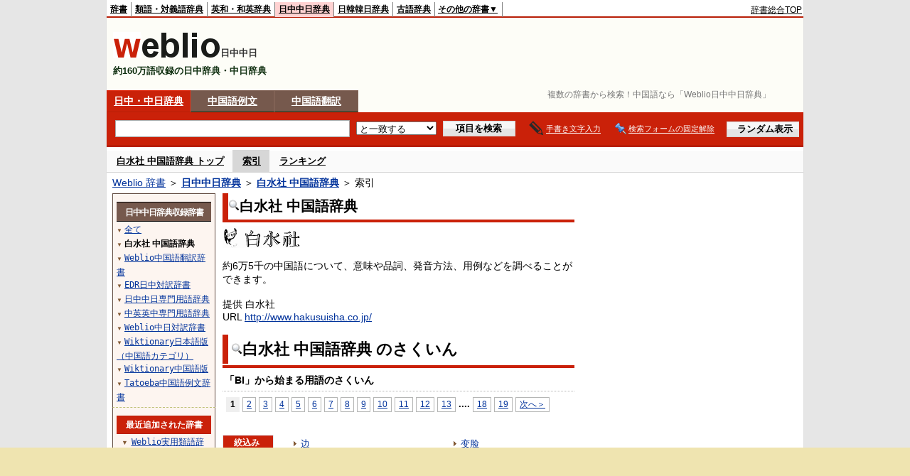

--- FILE ---
content_type: text/html;charset=UTF-8
request_url: https://cjjc.weblio.jp/category/cgkgj/b-i
body_size: 15934
content:
<!DOCTYPE HTML PUBLIC "-//W3C//DTD HTML 4.01 Transitional//EN">
<html lang="ja">
<head>
    <meta http-equiv="Content-Type" content="text/html; charset=UTF-8">

<script type="text/javascript" src="https://cdn.weblio.jp/e7/script/include/lib/jquery.min-1.4.4.js?tst=2026011613"
        charset="UTF-8"></script>
<script type="text/javascript" src="//ajax.googleapis.com/ajax/libs/jqueryui/1.8.24/jquery-ui.min.js"
        charset="UTF-8"></script>
<!-- DataLayer -->
<script>
    
    dataLayer = [{
        
        'splitTest': 'B'
    }];
</script>
<!-- /DataLayer -->
<!-- Start Google Tag Manager -->
<script>
    (function(w,d,s,l,i) {
        w[l]=w[l]||[];
        w[l].push({'gtm.start':new Date().getTime(),event:'gtm.js'});
        var f=d.getElementsByTagName(s)[0],j=d.createElement(s),dl=l!='dataLayer'?'&l='+l:'';
        j.async=true;
        j.src='//www.googletagmanager.com/gtm.js?id='+i+dl;
        f.parentNode.insertBefore(j,f);
    })(window,document,'script','dataLayer','GTM-WCM52W');
</script>
<!-- End Google Tag Manager -->
<script async src="https://securepubads.g.doubleclick.net/tag/js/gpt.js"></script>
<script type='text/javascript'>
  var googletag = googletag || {};
  googletag.cmd = googletag.cmd || [];
</script>

<script type="text/javascript">
  googletag.cmd.push(function () {
    googletag.defineSlot(
      '/2211331/Weblio_cjjc_728_90',
      [728, 90],
      'div-gpt-ad-1550728205690-0'
    ).addService(googletag.pubads());
    googletag.defineSlot(
      '/2211331/Weblio_cjjc_RightTop_300_600',
      [300, 600],
      'div-gpt-ad-1550728594278-0'
    ).addService(googletag.pubads());
    googletag.defineSlot(
      '/2211331/Weblio_PC_cjjc_Overlay_728x90',
      [728, 90],
      'div-gpt-ad-1715242960597-0'
    ).addService(googletag.pubads());

    
    googletag.pubads().enableSingleRequest();
    googletag.enableServices();
  });
</script>
<link rel="manifest" href="https://cjjc.weblio.jp/manifest.json"/>
<link rel="icon" sizes="144x144" href="https://cdn.weblio.jp/e7/img/favicon/cjjc.png"/>
<link rel="apple-touch-icon" href="https://cdn.weblio.jp/e7/img/favicon/cjjc.png"/>
<title>索引「BI」 - 中国語辞典 - Weblio日中中日辞典</title>
<meta name="description" content="白水社 中国語辞典の索引「BI」。例えば、边、bian、逼掯、biken、逼着公鸡下蛋、bizhe gōngjī xià dàn、遍、辫、辩、辨、などの用語があります。">
<meta name="keywords" content="白水社 中国語辞典,Weblio日中中日辞典,边,bian,逼掯,biken,逼着公鸡下蛋,bizhe gōngjī xià dàn,遍,辫,辩,辨">
<link rel="stylesheet" type="text/css"
      href="https://cdn.weblio.jp/e7/styles/pc/cjjc/wordlist/root.css?tst=2026011613">
<script type="text/javascript" src="https://cdn.weblio.jp/e7/script/word_list.js?tst=2026011613"
        charset="UTF-8"></script>
<script type="text/javascript" src="https://cdn.weblio.jp/e7/script/fix_form_box.js?tst=2026011613"
        charset="UTF-8"></script>
<style>
    .mainWL{
        font-family:"MS Gothic","平成角ゴシック",monospace;
        line-height:1.5em;
        text-align:left;
        padding:0;
    }

    .CtgryUlL{
        float:left;
        margin:0 0 10px 0;
        padding:0 0 10px 0;
        text-align:left;
        width:35%;
    }

    .CtgryUlR{
        float:right;
        margin:0 5px 10px 0;
        padding:0 0 10px 0;
        text-align:left;
        width:35%;
    }

    .CtgryUlL li,.CtgryUlR li{
        background:url(https://cdn.weblio.jp/e7/img/icons/IconArrBrn.png) no-repeat left center;
        font-family:arial, sans-serif;
        font-size:1.1em;
        list-style:none;
        margin:9px 0 0 8px;
        padding:1px 0 0 10px;
    }

    ul.RankBc{
        color:#000;
        line-height:1.5em;
        list-style-image:url(https://cdn.weblio.jp/e7/img/icon_note_gray.png);
        margin:0;
        padding:0 0 0 15px;
    }

    #CtgryNimoji li{
        list-style:none;
        padding:3px 0 3px 15px;
    }

    #CtgryNimoji li.CtgryNimojiTd0{
        background:#fff url(https://cdn.weblio.jp/e7/img/icons/iconArrBS.png) no-repeat 5px center;
    }

    #CtgryNimoji li.CtgryNimojiTd1{
        background:#f9f9e8 url(https://cdn.weblio.jp/e7/img/icons/iconArrBS.png) no-repeat 5px center;
    }

    #CtgryNimoji li.Target2Char{
        background:#76594d url(https://cdn.weblio.jp/e7/img/icons/iconArrWS.png) no-repeat 5px center;
    }

    #CtgryNimoji li.CtgryNimojiTd0 a:link, #CtgryNimoji li.CtgryNimojiTd0 a:visited{
        border:#fff solid 2px;
    }

    #formBoxESelSmtIcn{
        background-image:url(https://cdn.weblio.jp/e7/img/icons/icnOblGy.png);
        background-position:0 0;
        background-repeat:no-repeat;
        display:block;
        float:left;
        height:11px;
        left:2px;
        position:relative;
        top:2px;
        width:11px;
    }

    .formBoxIClIcn{
        background-image:url(https://cdn.weblio.jp/e7/img/icons/FmCancel.png);
        background-repeat:no-repeat;
        border:none;
        cursor:pointer;
        display:block;
        height:22px;
        position:right;
        width:22px;
    }

    .treeBoxC a:link, .treeBoxC a:visited, .treeBoxC a:active{
        font-family:"MS Gothic","平成角ゴシック",monospace;
        line-height:1.5em;
        padding:0 4px 0 5px;
    }

    .mainBoxB table tr td p{
        display:inline;
        font-weight:normal;
        margin:0;
        padding:0 0 0 30px;
    }

    .mainBoxB table tr td p.mainRankU{
        background:url(https://cdn.weblio.jp/e7/img/iconMainRankU.png) no-repeat center center;
        text-align:center;
        width:30px;
    }

    .mainBoxB table tr td p.mainRankD{
        background:url(https://cdn.weblio.jp/e7/img/iconMainRankD.png) no-repeat center center;
        text-align:center;
        width:30px;
    }

    .mainBoxB table tr td p.mainRankS{
        background:url(https://cdn.weblio.jp/e7/img/iconMainRankS.png) no-repeat center center;
        text-align:center;
        width:30px;
    }

    .mainBoxB table tr td p.mainRankN{
        background:url(https://cdn.weblio.jp/e7/img/iconMainRankN.png) no-repeat center center;
        text-align:center;
        width:30px;
    }

    .topAdIMGSp a{
        background:url(https://cdn.weblio.jp/e7/img/iconCrcRd.png) no-repeat left 0.1em;
        font-size:0.9em;
        font-weight:bold;
        padding-left:1.2em;
    }

    .sideBxStGyH{
        background-color:#ccc;
        background-image:url(https://cdn.weblio.jp/e7/img/icons/bgSideBxStGy.png);
        background-position:0 0;
        background-repeat:repeat-x;
        border:#666 solid 1px;
        color:#fff;
        height:24px;
    }

    .sideBxStGyH p{
        font-weight:bold;
        line-height:1.0em;
        margin:4px 0 0 3px;
        padding:0;
    }

    .sideBxAdbH{
        background-color:#ccc;
        background-image:url(https://cdn.weblio.jp/e7/img/icons/bgSideBxStGy.png);
        background-position:0 0;
        background-repeat:repeat-x;
        border:#666 solid 1px;
        color:#fff;
        height:24px;
    }

    .sideBxAdbH p{
        font-weight:bold;
        line-height:1.0em;
        margin:4px 0 0 3px;
        padding:0;
    }

    .sideBxCrmExH{
        background-color:#ccc;
        background-image:url(https://cdn.weblio.jp/e7/img/icons/bgSideBxStGy.png);
        background-position:0 0;
        background-repeat:repeat-x;
        border:#666 solid 1px;
        color:#fff;
        height:24px;
    }

    .sideBxCrmExH p{
        font-weight:bold;
        line-height:1.0em;
        margin:4px 0 0 3px;
        padding:0;
    }

    .adH a{
        background:url(https://cdn.weblio.jp/e7/img/iconArrRd.png) no-repeat left 0.1em;
        margin-right:10px;
        padding-left:12px;
    }

    .adW a{
        background:url(https://cdn.weblio.jp/e7/img/iconArrRd.png) no-repeat left 0.2em;
        margin-right:10px;
        padding-left:12px;
    }

    .wrpCmp{
        border:#0066cc solid;
        border-width:0 0 1px 0;
        height:25px;
        margin:15px 0 5px 0;
    }

    .wrpCmp p{
        border:#0066cc solid;
        border-width:0 0 0 5px;
        font-size:1.3em;
        height:20px;
        margin:0;
        padding:0 0 3px 5px;
    }

    .wrpCmp p a{
        color:#000;
        font-weight:bolder;
    }

    .adU a{
        background:url(https://cdn.weblio.jp/e7/img/iconCrcRd.png) no-repeat left 0.1em;
        font-size:1.1em;
        font-weight:bold;
        padding-left:1.2em;
    }

    .wrpIMCmp{
        border:#0066cc solid;
        border-width:0 0 1px 0;
        height:25px;
        margin:5px 0 5px 0;
    }

    .wrpIMCmp p{
        border:#0066cc solid;
        border-width:0 0 0 5px;
        font-size:1.1em;
        font-weight:bolder;
        height:18px;
        margin:0;
        padding:2px 0 5px 5px;
    }

    .wrpIMCmp p a{
        color:#000;
        font-size:0.8em;
        font-weight:normal;
    }

    .adFISb .adHIcn{
        background-image:url(https://cdn.weblio.jp/e7/img/icons/iconYkP.png);
        background-position:0 0;
        background-repeat:no-repeat;
        display:block;
        float:left;
        height:13px;
        margin:3px 0 0 0;
        padding:0 0 0 0;
        width:14px;
    }

    .adFIBIcn .adHIcn{
        background-image:url(https://cdn.weblio.jp/e7/img/icons/iconYkP.png);
        background-position:-14px 0;
        background-repeat:no-repeat;
        display:block;
        float:left;
        height:13px;
        margin:3px 0 0 0;
        padding:0 0 0 0;
        width:14px;
    }

    .adFISbWrpTwo .adHSpl{
        background-image:url(https://cdn.weblio.jp/e7/img/icons/wRenew/iconPntPk.png);
        background-position:left center;
        background-repeat:no-repeat;
        padding-left:12px;
    }

    .adFISbWrpFt .adFIIcn{
        background-image:url(https://cdn.weblio.jp/e7/img/icons/adBoxArrow.png);
        background-repeat:no-repeat;
        height:40px;
        width:40px;
    }

    .topAdIMM a{
        background:url(https://cdn.weblio.jp/e7/img/iconPrRd.png) no-repeat left 0.1em;
        font-size:0.9em;
        padding-left:2.2em;
    }

    .ocmAdHIcnImg{
        background-image:url(https://cdn.weblio.jp/e7/img/icons/wRenew/iconPntPk.png);
        background-position:left center;
        background-repeat:no-repeat;
        height:10px;
        padding-left:10px;
        width:6px;
    }

    .kanaAlpha{
        display:block;
        font-family:"MS Gothic","平成角ゴシック",monospace;
        font-size:13px;
        margin:0 0 10px 7px;
        line-height:1.85em;
        text-align:left;
    }

    .bulb0{
        background-image:url(https://cdn.weblio.jp/e7/img/icons/iconBLB.png);
        background-position:0 0;
        background-repeat:no-repeat;
        height:0%;
        margin:0 0 0 0;
        padding:0 49px 1px 0;
        position:relative;
        top:-2px;
    }

    .bulb1{
        background-image:url(https://cdn.weblio.jp/e7/img/icons/iconBLB.png);
        background-position:0 -12px;
        background-repeat:no-repeat;
        height:0%;
        margin:0 0 0 0;
        padding:0 49px 1px 0;
        position:relative;
        top:-2px;
    }

    .bulb2{
        background-image:url(https://cdn.weblio.jp/e7/img/icons/iconBLB.png);
        background-position:0 -24px;
        background-repeat:no-repeat;
        height:0%;
        margin:0 0 0 0;
        padding:0 49px 1px 0;
        position:relative;
        top:-2px;
    }

    .bulb3{
        background-image:url(https://cdn.weblio.jp/e7/img/icons/iconBLB.png);
        background-position:0 -36px;
        background-repeat:no-repeat;
        height:0%;
        margin:0 0 0 0;
        padding:0 49px 1px 0;
        position:relative;
        top:-2px;
    }

    .bulb4{
        background-image:url(https://cdn.weblio.jp/e7/img/icons/iconBLB.png);
        background-position:0 -48px;
        background-repeat:no-repeat;
        height:0%;
        margin:0 0 0 0;
        padding:0 49px 1px 0;
        position:relative;
        top:-2px;
    }

    .bulb5{
        background-image:url(https://cdn.weblio.jp/e7/img/icons/iconBLB.png);
        background-position:0 -60px;
        background-repeat:no-repeat;
        height:0%;
        margin:0 0 0 0;
        padding:0 49px 1px 0;
        position:relative;
        top:-2px;
    }

    .sideBxStApHCmn{
        background-color:#ccc;
        background-image:url(https://cdn.weblio.jp/e7/img/icons/bgSideBxStGy.png);
        background-position:0 0;
        background-repeat:repeat-x;
        border:#666 solid 1px;
        color:#fff;
        height:24px;
        padding:0;
        margin:0;
        _width:300px;
    }

    .sideBxStApHCmn p{
        font-weight:bold;
        line-height:1.0em;
        margin:4px 0 0 3px;
        padding:0;
    }

    .sideBxPblshDlH{
        background-color:#ccc;
        background-image:url(https://cdn.weblio.jp/e7/img/icons/bgSideBxStGy.png);
        background-position:0 0;
        background-repeat:repeat-x;
        border:#666 solid 1px;
        color:#fff;
        height:24px;
        margin:0;
        padding:0;
        _width:300px;
    }

    .sideBxPblshDlH p{
        font-weight:bold;
        line-height:1.0em;
        margin:4px 0 0 3px;
        padding:0;
    }

    .sideBoxWLH{
        background:url(https://cdn.weblio.jp/e7/img/cateSideBBgGry.png) no-repeat;
        border:#0066cc solid;
        border-width:0 0 1px 5px;
        font-weight:bold;
        height:25px;
    }

    .sideBoxWLH p{
        margin:0;
        padding:2px 0 0 2px;
    }

    sideWordList *{
        font-family:"MS Gothic","平成角ゴシック",monospace;
    }

    .sideBoxRH{
        border:#0066cc solid 1px;
        color:#ffffff;
        font-weight:bold;
        margin:0;
    }

    .sideBoxRH p{
        background-color:#0066cc;
        border:#fff solid 1px;
        font-weight:bold;
        margin:0;
        padding:3px;
    }

    .sideBoxRC{
        border:#0066cc solid;
        border-width:0 1px 1px 1px;
        margin-bottom:10px;
        padding:0 0 15px 0;
        text-align:center;
    }

    .sideRankHH a{
        background:url(https://cdn.weblio.jp/e7/img/iconBoxArrBl.png) no-repeat left center;
        padding:0 0 0 15px;
    }

    .sideRankHM a{
        background:url(https://cdn.weblio.jp/e7/img/iconBoxArrBl.png) no-repeat left center;
        padding:0 0 0 15px;
    }

    .sideRankHL a{
        background:url(https://cdn.weblio.jp/e7/img/iconBoxArrBl.png) no-repeat left center;
        padding:0 0 0 15px;
    }

    .sideBoxRC table tr td p{
        display:inline;
        font-weight:normal;
        margin:0;
        padding:0 0 0 30px;
    }

    .sideBoxRC table tr td p.sideRankU{
        background:url(https://cdn.weblio.jp/e7/img/iconSideRankU.png) no-repeat center center;
        text-align:center;
        width:30px;
    }

    .sideBoxRC table tr td p.sideRankD{
        background:url(https://cdn.weblio.jp/e7/img/iconSideRankD.png) no-repeat center center;
        text-align:center;
        width:30px;
    }

    .sideBoxRC table tr td p.sideRankS{
        background:url(https://cdn.weblio.jp/e7/img/iconSideRankS.png) no-repeat center center;
        text-align:center;
        width:30px;
    }

    .sideBoxRC table tr td p.sideRankN{
        background:url(https://cdn.weblio.jp/e7/img/iconSideRankN.png) no-repeat center center;
        text-align:center;
        width:30px;
    }

    .sideRank .sideRankMO{
        background:url(https://cdn.weblio.jp/e7/img/iconPlus.png) no-repeat;
        margin:10px 0 10px 20px;
        padding-left:12px;
    }

    .sideRank .sideRankMC{
        background:url(https://cdn.weblio.jp/e7/img/iconMinus.png) no-repeat;
        margin:10px 0 10px 20px;
        padding-left:12px;
    }

    .sideRankD div{
        float:left;
        padding-left:10px;
    }

    .sideRankD div p{
        background:url(https://cdn.weblio.jp/e7/img/arrow_right_grn.png) no-repeat;
        margin:10px 0 10px 30px;
        padding-left:10px;
    }

    .sideBoxCal{
        border:#0066cc solid;
        border-width:0 1px 1px 1px;
        margin-bottom:10px;
        padding:0 0 15px 0;
        text-align:center;
    }

    .sideBoxCal div.sideRankBtnY{
        border-bottom:#0066cc dotted 2px;
        padding:4px 0 8px 2px;
        text-align:left;
    }

    .sideBoxCal div.sideRankBtnM{
        border-bottom:#0066cc dotted 1px;
        padding:6px 0 2px 20px;
        text-align:left;
    }

    .sideBoxBRH{
        border:#0066cc solid 1px;
        color:#ffffff;
        font-weight:bold;
        margin:0;
    }

    .sideBoxBRH p{
        background-color:#0066cc;
        border:#fff solid 1px;
        font-weight:bold;
        margin:0;
        padding:3px;
    }

    .sideBoxBRC{
        border:#0066cc solid;
        border-width:0 1px 1px 1px;
        margin-bottom:10px;
        padding:6px 6px 0 6px;
    }

    #imageTemp{
        cursor:url(https://cdn.weblio.jp/e7/img/icons/pencilHandWrite.png) 0 10, auto;
        left:1px;
        position:absolute;
        top:1px;
    }
</style><link rel="preload"
      href="https://cdn.weblio.jp/e7/script/include/speed/google_ads_speed_loading_manager.js?tst=2026011613"
      as="script">
<script defer
        src="https://cdn.weblio.jp/e7/script/include/speed/google_ads_speed_loading_manager.js?tst=2026011613"></script>
<script type="text/javascript">handwritingRecognitionCn("1754a835e3a7a0dc");</script></head>
<body>
<!-- Start Google Tag Manager (noscript) -->
<noscript>
  <iframe src="//www.googletagmanager.com/ns.html?id=GTM-WCM52W" height="0" width="0" style="display:none;visibility:hidden"></iframe>
</noscript>
<!-- End Google Tag Manager (noscript) -->
<div ID=base>
    <div ID=layout>
        <a name="top"></a>
        <div ID=headMidashiC><h1 title="複数の辞書から検索！中国語なら「Weblio日中中日辞典」">複数の辞書から検索！中国語なら「Weblio日中中日辞典」</h1></div>
<div ID=headBarC>
    <div ID=headBarL>
        <p>
    <a href="https://www.weblio.jp/" title="辞典・百科事典の検索サービス - Weblio辞書">辞書</a>
</p>
<p>
    <a href="https://thesaurus.weblio.jp/" title="類語辞典・シソーラス・対義語 - Weblio辞書">類語・対義語辞典</a>
</p>
<p>
    <a href="https://ejje.weblio.jp/" title="英和辞典・和英辞典 - Weblio辞書">英和・和英辞典</a>
</p>
<p class=headBarSelC>
    <a href="https://cjjc.weblio.jp/" title="中国語辞書 - Weblio日中中日辞典">日中中日辞典</a>
</p>
<p>
    <a href="https://kjjk.weblio.jp/" title="韓国語辞書 - Weblio日韓韓日辞典">日韓韓日辞典</a>
</p>
<p>
    <a href="https://kobun.weblio.jp/" title="古文辞書 - Weblio古語辞典">古語辞典</a>
</p>
<ul 
        ID=NaviNoPulDwn
        onmouseout="showGlobalNaviOtherLinks();"
        onmouseover="showGlobalNaviOtherLinks();">
    <li ID=NaviNoPulDwnLi>その他の辞書▼
        <ul ID=NaviNoPulDwnLiUl>
            <li class=NaviNoPulDwnLiUlLi>
                <a href="https://fjjf.weblio.jp/" title="フランス語辞書 - Weblioフランス語辞典">フランス語辞典</a></li>
            </li>
            <li class=NaviNoPulDwnLiUlLi>
                <a href="https://njjn.weblio.jp/" title="インドネシア語辞書 - Weblioインドネシア語辞典">インドネシア語辞典</a>
            </li>
            <li class=NaviNoPulDwnLiUlLi>
                <a href="https://tjjt.weblio.jp/" title="タイ語辞書 - Weblioタイ語辞典">タイ語辞典</a>
            </li>
            <li class=NaviNoPulDwnLiUlLi>
                <a href="https://vjjv.weblio.jp/" title="ベトナム語辞書 - Weblioベトナム語辞典">ベトナム語辞典</a>
            </li>
            </ul>
    </li>
</ul>
</div>
    <div ID=headBarR>
        <span class=headBarRLg>
            <span id=hdUsrInfoJS title="ログイン"></span></span>
        <a href="https://www.weblio.jp/"
           title="辞典・百科事典の検索サービス - Weblio辞書">辞書総合TOP</a>
        </div>
    <b class=clr></b>
</div>


<table ID=logoBar summary="検索ボックスのテーブル">
<tr>
<td ID=logoBarL>
<a href="https://cjjc.weblio.jp/" title="中国語辞書 - Weblio日中中日辞典"><img src="https://cdn.weblio.jp/e7/img/logoC_LM.png" alt="中国語辞書 - Weblio日中中日辞典"></a><span class=logoBarLCj>日中中日</span>

<div ID=logoBarCC>約160万語収録の日中辞典・中日辞典</div>

</td>
<td ID=logoBarR>
  <div id="head-banner" class="ads-loader" style="width: 728px; height: 90px;">
    <div id="div-gpt-ad-1550728205690-0"></div>
  </div>
</td>
</tr>
</table>
<form action="https://cjjc.weblio.jp/content_find" method="get" name="f">
<div ID=formBoxWrp>
<p class=formBoxCC>
<a href="https://cjjc.weblio.jp/" title="日中・中日辞典">日中・中日辞典</a>
</p>
<p onclick="ht(this, 'https://cjjc.weblio.jp/sentence/content/');" class=formBoxCW>
<a onclick="return cu(this, 'https://cjjc.weblio.jp/sentence/content/')" href="https://cjjc.weblio.jp/sentence/" title="中国語例文">中国語例文</a></p>
<p class=formBoxCW>
<a href="https://translate.weblio.jp/chinese/" title="中国語翻訳">中国語翻訳</a>
</p>
<br class=clr>
<div ID=formBoxCntC><table ID=headBxT><tr><td ID=headBxTL><table class=formBoxIWrp><tr><td><input class="formBoxITxt" value="" maxlength="2048" type="text" name="query" id="combo_txt"></td><td><span class="combo_txt_clr formBoxIClIcnNon">&nbsp;</span></td></tr></table></td><td ID=headBxTC><select name="searchType" class=formSelect>
<option value="exact" selected>と一致する</option>
<option value="prefix">で始まる</option>
<option value="contains">を含む</option>
<option value="suffix">で終わる</option>
<option value="text">を解説文に含む</option>
</select>
</td>
<td ID=headBxTR><input type="submit" value="項目を検索" class=formButton><span class=inKoWrp><span class=inKoH>&nbsp;</span><span class=inKoB>&nbsp;</span></span></td><td class=hwrPpUpTrgr><img src="https://cdn.weblio.jp/e7/img/icons/iconhwrPpUp.png" alt="" class=hwrPpUpTrgrBtn><b>手書き文字入力</b></td>
<td class=formBoxLEBtnFxWrp><img src="https://cdn.weblio.jp/e7/img/icons/iconFxFmOn.png" alt="" class=formBoxLEFxFmBtn><b class=formBoxLEFxFmTxt></b></td>
<td ID=formBoxR><input type="submit" name="random-select" value="ランダム表示" class=formBoxRd><span class=inRnWrp><span class=inRnCnt><span class=inRnH>&nbsp;</span><span class=inRnB>&nbsp;</span></span></span></td></tr></table><br class=clr></div></div></form><form action="https://cjjc.weblio.jp/content_find" method="get" name="fhfx">
<input type="hidden" name="fixFmFocusType" value="">
<div ID=formFixBoxWrp>
<div ID=formFixBoxB>
<div ID=formFixBoxCntC><table ID=headFixBxT><tr><td ID=headFixBxTL><table class=formBoxIWrp>
<tr><td><input class="formBoxITxt" value="" maxlength="2048" type="text" name="query" id="combo_fix_txt"></td><td><span class="combo_txt_clr formBoxIClIcnNon">&nbsp;</span></td></tr></table></td><td ID=headFixBxTC><select name="searchType" class=formSelect>
<option value="exact" selected>と一致する</option>
<option value="prefix">で始まる</option>
<option value="contains">を含む</option>
<option value="suffix">で終わる</option>
<option value="text">を解説文に含む</option>
</select>
</td>
<td ID=headFixBxTR><input type="submit" value="項目を検索" class=formButton><span class=inKoWrp><span class=inKoH>&nbsp;</span><span class=inKoB>&nbsp;</span></span></td><td class=hwrPpUpTrgr><img src="https://cdn.weblio.jp/e7/img/icons/iconhwrPpUp.png" alt="" class=hwrPpUpTrgrBtn><b>手書き文字入力</b></td>
<td class=formBoxLEBtnFxWrp><img src="https://cdn.weblio.jp/e7/img/icons/iconFxFmOn.png" alt="" class=formBoxLEFxFmBtn><b class=formBoxLEFxFmTxt></b></td>
<td ID=formFixBoxR><input type="submit" name="random-select" value="ランダム表示" class=formBoxRd><span class=inRnWrp><span class=inRnCnt><span class=inRnH>&nbsp;</span><span class=inRnB>&nbsp;</span></span></span></td></tr></table><br class=clr>
</div>
<br class=clr></div></div></form>
<script type="text/javascript"><!--
$(document).ready(function(){

});

//--></script>
<div ID=headBoxCmk>
  </div>
<!-- メニュー開始 -->
<div ID=menu>
<div ID=menuWrap><!--[if IE]><div ID=menuWrapIE><![endif]--><div class=menuOff><a href="https://cjjc.weblio.jp/cat/cgkgj">白水社 中国語辞典 トップ</a></div><div class=menuOn><a href="https://cjjc.weblio.jp/category/cgkgj" class=selectedMenu>索引</a></div><div class=menuOff><a href="https://cjjc.weblio.jp/ranking/cgkgj">ランキング</a></div><br class=clr>
<!--[if IE]></div><![endif]--></div></div>
<!-- /メニュー終了 -->
<div ID=topic><a href="https://www.weblio.jp/" title="辞典・百科事典の検索サービス - Weblio辞書">Weblio 辞書</a> ＞ <b><a href="https://cjjc.weblio.jp/" title="日中中日辞典">日中中日辞典</a></b> ＞ <b><a href="https://cjjc.weblio.jp/cat/cgkgj" title="白水社 中国語辞典">白水社 中国語辞典</a></b> ＞ 索引</div>

        <!-- コンテンツ開始 -->
        <div ID=wrapper>

            <!-- メイン開始 -->
            <div ID=main>

                <!-- メインナビ開始 -->
                <div class=mainBoxH>
<h2><img src="https://cdn.weblio.jp/e7/img/IconMagnif.png" alt="">白水社 中国語辞典</h2>
</div>
<div class=mainBoxB>
<table ID=introLgDict>
<tr>
<td>
<a href="https://www.weblio.jp/redirect?dictCode=CGKGJ&amp;url=http%3A%2F%2Fwww.hakusuisha.co.jp%2F" class=lgDict><img class=lgDictLg src="https://cdn.weblio.jp/e7/img/lg_cgkgj.png" alt="白水社" width="109" height="31"><img src="https://cdn.weblio.jp/e7/img/spacer.gif" class=lgDictSp alt="白水社" width="111" height="33" style="display:block;position:relative;margin-top:-33px;"></a><br>
約6万5千の中国語について、意味や品詞、発音方法、用例などを調べることができます。<br><br>
提供 白水社<br>
URL <a href="https://www.weblio.jp/redirect?dictCode=CGKGJ&amp;url=http%3A%2F%2Fwww.hakusuisha.co.jp%2F" title="">http://www.hakusuisha.co.jp/</a>
</td>
</tr>
</table>

</div>
<!-- メインナビ終了 -->

                <div class=mainBoxH>
                            <table>
                                <tr>
                                    <td class=mainBoxHTL><h2><img
                                            src="https://cdn.weblio.jp/e7/img/IconMagnif.png"
                                            alt="">白水社 中国語辞典 のさくいん</h2></td>
                                    <td class=mainBoxHTR></td>
                                </tr>
                            </table>
                        </div>
                        <div class=mainBoxB>
                            <p class=kashira>
                                「BI」から始まる用語のさくいん
                            </p>
                            <div class=CtgryPg>
                                <!--[if !IE]>--><span class=CtgryPgNIE><!--<![endif]-->
<span class=TargetPage>1</span>
<a href="https://cjjc.weblio.jp/category/cgkgj/b-i/2">2</a>
<a href="https://cjjc.weblio.jp/category/cgkgj/b-i/3">3</a>
<a href="https://cjjc.weblio.jp/category/cgkgj/b-i/4">4</a>
<a href="https://cjjc.weblio.jp/category/cgkgj/b-i/5">5</a>
<a href="https://cjjc.weblio.jp/category/cgkgj/b-i/6">6</a>
<a href="https://cjjc.weblio.jp/category/cgkgj/b-i/7">7</a>
<a href="https://cjjc.weblio.jp/category/cgkgj/b-i/8">8</a>
<a href="https://cjjc.weblio.jp/category/cgkgj/b-i/9">9</a>
<a href="https://cjjc.weblio.jp/category/cgkgj/b-i/10">10</a>
<a href="https://cjjc.weblio.jp/category/cgkgj/b-i/11">11</a>
<a href="https://cjjc.weblio.jp/category/cgkgj/b-i/12">12</a>
<a href="https://cjjc.weblio.jp/category/cgkgj/b-i/13">13</a>
<span class=tripleDot>...</span>.
<a href="https://cjjc.weblio.jp/category/cgkgj/b-i/18">18</a>
<a href="https://cjjc.weblio.jp/category/cgkgj/b-i/19">19</a>
<a href="https://cjjc.weblio.jp/category/cgkgj/b-i/2">次へ＞</a>
<!--[if !IE]>--></span><!--<![endif]-->
<br>
</div>
                            <br>
                            <div class=CtgryLink>
                                <ul ID="CtgryNimoji">
                                    <li ID="CtgryNimojiHead">絞込み</li>
                                    <li class=CtgryNimojiTd1><a href="https://cjjc.weblio.jp/category/cgkgj/b">B</a></li>
<li class=CtgryNimojiTd0><a href="https://cjjc.weblio.jp/category/cgkgj/b-a">BA</a></li>
<li class=CtgryNimojiTd1><b class=NoEntry>BB</b></li>
<li class=CtgryNimojiTd0><a href="https://cjjc.weblio.jp/category/cgkgj/b-c">BC</a></li>
<li class=CtgryNimojiTd1><b class=NoEntry>BD</b></li>
<li class=CtgryNimojiTd0><a href="https://cjjc.weblio.jp/category/cgkgj/b-e">BE</a></li>
<li class=CtgryNimojiTd1><b class=NoEntry>BF</b></li>
<li class=CtgryNimojiTd0><b class=NoEntry>BG</b></li>
<li class=CtgryNimojiTd1><b class=NoEntry>BH</b></li>
<li class=Target2Char><b class=TargetCharC>BI</b></li>
<li class=CtgryNimojiTd1><b class=NoEntry>BJ</b></li>
<li class=CtgryNimojiTd0><b class=NoEntry>BK</b></li>
<li class=CtgryNimojiTd1><b class=NoEntry>BL</b></li>
<li class=CtgryNimojiTd0><b class=NoEntry>BM</b></li>
<li class=CtgryNimojiTd1><b class=NoEntry>BN</b></li>
<li class=CtgryNimojiTd0><a href="https://cjjc.weblio.jp/category/cgkgj/b-o">BO</a></li>
<li class=CtgryNimojiTd1><b class=NoEntry>BP</b></li>
<li class=CtgryNimojiTd0><b class=NoEntry>BQ</b></li>
<li class=CtgryNimojiTd1><b class=NoEntry>BR</b></li>
<li class=CtgryNimojiTd0><b class=NoEntry>BS</b></li>
<li class=CtgryNimojiTd1><b class=NoEntry>BT</b></li>
<li class=CtgryNimojiTd0><a href="https://cjjc.weblio.jp/category/cgkgj/b-u">BU</a></li>
<li class=CtgryNimojiTd1><b class=NoEntry>BV</b></li>
<li class=CtgryNimojiTd0><b class=NoEntry>BW</b></li>
<li class=CtgryNimojiTd1><b class=NoEntry>BX</b></li>
<li class=CtgryNimojiTd0><b class=NoEntry>BY</b></li>
<li class=CtgryNimojiTd1><b class=NoEntry>BZ</b></li>
<li class=CtgryNimojiTd0><b class=NoEntry>B(50音)</b></li>
<li class=CtgryNimojiTd1><b class=NoEntry>B(タイ文字)</b></li>
<li class=CtgryNimojiTd0><b class=NoEntry>B(数字)</b></li>
<li class=CtgryNimojiTd1><b class=NoEntry>B(記号)</b></li>
</ul>
                                <ul class=CtgryUlL>
<li><a href="https://cjjc.weblio.jp/content/%E8%BE%B9" title="边" class=crosslink>边</a></li>
<li><a href="https://cjjc.weblio.jp/content/bian" title="bian" class=crosslink>bian</a></li>
<li><a href="https://cjjc.weblio.jp/content/%E9%80%BC%E6%8E%AF" title="逼掯" class=crosslink>逼掯</a></li>
<li><a href="https://cjjc.weblio.jp/content/biken" title="biken" class=crosslink>biken</a></li>
<li><a href="https://cjjc.weblio.jp/content/%E9%80%BC%E7%9D%80%E5%85%AC%E9%B8%A1%E4%B8%8B%E8%9B%8B" title="逼着公鸡下蛋" class=crosslink>逼着公鸡下蛋</a></li>
<li><a href="https://cjjc.weblio.jp/content/bizhe+g%C5%8Dngj%C4%AB+xi%C3%A0+d%C3%A0n" title="bizhe gōngjī xià dàn" class=crosslink>bizhe gōngjī xià dàn</a></li>
<li><a href="https://cjjc.weblio.jp/content/%E9%81%8D" title="遍" class=crosslink>遍</a></li>
<li><a href="https://cjjc.weblio.jp/content/%E8%BE%AB" title="辫" class=crosslink>辫</a></li>
<li><a href="https://cjjc.weblio.jp/content/%E8%BE%A9" title="辩" class=crosslink>辩</a></li>
<li><a href="https://cjjc.weblio.jp/content/%E8%BE%A8" title="辨" class=crosslink>辨</a></li>
<li><a href="https://cjjc.weblio.jp/content/%E8%8B%84" title="苄" class=crosslink>苄</a></li>
<li><a href="https://cjjc.weblio.jp/content/%E8%89%91" title="艑" class=crosslink>艑</a></li>
<li><a href="https://cjjc.weblio.jp/content/%E7%BC%8F" title="缏" class=crosslink>缏</a></li>
<li><a href="https://cjjc.weblio.jp/content/%E6%B1%B4" title="汴" class=crosslink>汴</a></li>
<li><a href="https://cjjc.weblio.jp/content/%E6%98%AA" title="昪" class=crosslink>昪</a></li>
<li><a href="https://cjjc.weblio.jp/content/%E6%8A%83" title="抃" class=crosslink>抃</a></li>
<li><a href="https://cjjc.weblio.jp/content/%E5%BF%AD" title="忭" class=crosslink>忭</a></li>
<li><a href="https://cjjc.weblio.jp/content/%E5%BC%81" title="弁" class=crosslink>弁</a></li>
<li><a href="https://cjjc.weblio.jp/content/%E5%8F%98" title="变" class=crosslink>变</a></li>
<li><a href="https://cjjc.weblio.jp/content/%E5%8D%9E" title="卞" class=crosslink>卞</a></li>
<li><a href="https://cjjc.weblio.jp/content/%E4%BE%BF" title="便" class=crosslink>便</a></li>
<li><a href="https://cjjc.weblio.jp/content/bi%C3%A0n" title="biàn" class=crosslink>biàn</a></li>
<li><a href="https://cjjc.weblio.jp/content/Bi%C3%A0n" title="Biàn" class=crosslink>Biàn</a></li>
<li><a href="https://cjjc.weblio.jp/content/%E5%8F%98%E6%9C%AC%E5%8A%A0%E5%8E%89" title="变本加厉" class=crosslink>变本加厉</a></li>
<li><a href="https://cjjc.weblio.jp/content/bi%C3%A0n+b%C4%9Bn+ji%C4%81+l%C3%AC" title="biàn běn jiā lì" class=crosslink>biàn běn jiā lì</a></li>
<li><a href="https://cjjc.weblio.jp/content/%E5%8F%98%E6%8A%8A%E6%88%8F" title="变把戏" class=crosslink>变把戏</a></li>
<li><a href="https://cjjc.weblio.jp/content/bi%C3%A0n+b%C7%8Ex%C3%AC" title="biàn bǎxì" class=crosslink>biàn bǎxì</a></li>
<li><a href="https://cjjc.weblio.jp/content/%E5%8F%98%E6%88%90" title="变成" class=crosslink>变成</a></li>
<li><a href="https://cjjc.weblio.jp/content/bi%C3%A0n+ch%C3%A9ng" title="biàn chéng" class=crosslink>biàn chéng</a></li>
<li><a href="https://cjjc.weblio.jp/content/%E5%8F%98%E4%BA%A7" title="变产" class=crosslink>变产</a></li>
<li><a href="https://cjjc.weblio.jp/content/bi%C3%A0n+ch%C7%8En" title="biàn chǎn" class=crosslink>biàn chǎn</a></li>
<li><a href="https://cjjc.weblio.jp/content/%E9%81%8D%E5%9C%B0%E5%BC%80%E8%8A%B1" title="遍地开花" class=crosslink>遍地开花</a></li>
<li><a href="https://cjjc.weblio.jp/content/bi%C3%A0n+d%C3%AC+k%C4%81i+hu%C4%81" title="biàn dì kāi huā" class=crosslink>biàn dì kāi huā</a></li>
<li><a href="https://cjjc.weblio.jp/content/%E5%8F%98%E6%B3%95" title="变法" class=crosslink>变法</a></li>
<li><a href="https://cjjc.weblio.jp/content/bi%C3%A0n+f%C7%8E" title="biàn fǎ" class=crosslink>biàn fǎ</a></li>
<li><a href="https://cjjc.weblio.jp/content/%E5%8F%98%E6%B3%95%E5%84%BF" title="变法儿" class=crosslink>变法儿</a></li>
<li><a href="https://cjjc.weblio.jp/content/bi%C3%A0n+f%C7%8Er" title="biàn fǎr" class=crosslink>biàn fǎr</a></li>
<li><a href="https://cjjc.weblio.jp/content/%E5%8F%98%E5%8D%A6" title="变卦" class=crosslink>变卦</a></li>
<li><a href="https://cjjc.weblio.jp/content/bi%C3%A0n+gu%C3%A0" title="biàn guà" class=crosslink>biàn guà</a></li>
<li><a href="https://cjjc.weblio.jp/content/%E5%8F%98%E8%8A%82" title="变节" class=crosslink>变节</a></li>
<li><a href="https://cjjc.weblio.jp/content/bi%C3%A0n+ji%C3%A9" title="biàn jié" class=crosslink>biàn jié</a></li>
</ul>
<ul class=CtgryUlR>
<li><a href="https://cjjc.weblio.jp/content/%E5%8F%98%E8%84%B8" title="变脸" class=crosslink>变脸</a></li>
<li><a href="https://cjjc.weblio.jp/content/bi%C3%A0n+li%C7%8En" title="biàn liǎn" class=crosslink>biàn liǎn</a></li>
<li><a href="https://cjjc.weblio.jp/content/%E5%8F%98%E5%A4%A9" title="变天" class=crosslink>变天</a></li>
<li><a href="https://cjjc.weblio.jp/content/bi%C3%A0n+ti%C4%81n" title="biàn tiān" class=crosslink>biàn tiān</a></li>
<li><a href="https://cjjc.weblio.jp/content/%E9%81%8D%E4%BD%93%E9%B3%9E%E4%BC%A4" title="遍体鳞伤" class=crosslink>遍体鳞伤</a></li>
<li><a href="https://cjjc.weblio.jp/content/bi%C3%A0n+t%C7%90+l%C3%ADn+sh%C4%81ng" title="biàn tǐ lín shāng" class=crosslink>biàn tǐ lín shāng</a></li>
<li><a href="https://cjjc.weblio.jp/content/%E5%8F%98%E6%88%8F%E6%B3%95" title="变戏法" class=crosslink>变戏法</a></li>
<li><a href="https://cjjc.weblio.jp/content/bi%C3%A0n+x%C3%ACf%C7%8E" title="biàn xìfǎ" class=crosslink>biàn xìfǎ</a></li>
<li><a href="https://cjjc.weblio.jp/content/%E5%8F%98%E5%BD%A2" title="变形" class=crosslink>变形</a></li>
<li><a href="https://cjjc.weblio.jp/content/bi%C3%A0n+x%C3%ADng" title="biàn xíng" class=crosslink>biàn xíng</a></li>
<li><a href="https://cjjc.weblio.jp/content/%E5%8F%98%E5%BF%83" title="变心" class=crosslink>变心</a></li>
<li><a href="https://cjjc.weblio.jp/content/bi%C3%A0n+x%C4%ABn" title="biàn xīn" class=crosslink>biàn xīn</a></li>
<li><a href="https://cjjc.weblio.jp/content/%E5%8F%98%E6%A0%B7" title="变样" class=crosslink>变样</a></li>
<li><a href="https://cjjc.weblio.jp/content/bi%C3%A0n+y%C3%A0ng" title="biàn yàng" class=crosslink>biàn yàng</a></li>
<li><a href="https://cjjc.weblio.jp/content/%E4%BE%BF%E5%AE%9C%E8%A1%8C%E4%BA%8B" title="便宜行事" class=crosslink>便宜行事</a></li>
<li><a href="https://cjjc.weblio.jp/content/bi%C3%A0n+y%C3%AD+x%C3%ADng+sh%C3%AC" title="biàn yí xíng shì" class=crosslink>biàn yí xíng shì</a></li>
<li><a href="https://cjjc.weblio.jp/content/%E5%8F%98%E8%B4%A8" title="变质" class=crosslink>变质</a></li>
<li><a href="https://cjjc.weblio.jp/content/bi%C3%A0n+zh%C3%AC" title="biàn zhì" class=crosslink>biàn zhì</a></li>
<li><a href="https://cjjc.weblio.jp/content/%E5%8F%98%E2%80%A6%E4%B8%BA%E2%80%A6" title="变…为…" class=crosslink>变…为…</a></li>
<li><a href="https://cjjc.weblio.jp/content/bi%C3%A0n%E2%80%A6w%C3%A9i%E2%80%A6" title="biàn…wéi…" class=crosslink>biàn…wéi…</a></li>
<li><a href="https://cjjc.weblio.jp/content/%E8%BE%A8%E5%88%AB" title="辨别" class=crosslink>辨别</a></li>
<li><a href="https://cjjc.weblio.jp/content/bi%C3%A0nbi%C3%A9" title="biànbié" class=crosslink>biànbié</a></li>
<li><a href="https://cjjc.weblio.jp/content/%E8%BE%A9%E7%99%BD" title="辩白" class=crosslink>辩白</a></li>
<li><a href="https://cjjc.weblio.jp/content/%E8%BE%A8%E7%99%BD" title="辨白" class=crosslink>辨白</a></li>
<li><a href="https://cjjc.weblio.jp/content/bi%C3%A0nb%C3%A1i" title="biànbái" class=crosslink>biànbái</a></li>
<li><a href="https://cjjc.weblio.jp/content/%E4%BE%BF%E7%A7%98" title="便秘" class=crosslink>便秘</a></li>
<li><a href="https://cjjc.weblio.jp/content/bi%C3%A0nb%C3%AC" title="biànbì" class=crosslink>biànbì</a></li>
<li><a href="https://cjjc.weblio.jp/content/%E8%BE%A9%E9%A9%B3" title="辩驳" class=crosslink>辩驳</a></li>
<li><a href="https://cjjc.weblio.jp/content/bi%C3%A0nb%C3%B3" title="biànbó" class=crosslink>biànbó</a></li>
<li><a href="https://cjjc.weblio.jp/content/%E9%81%8D%E5%B8%83" title="遍布" class=crosslink>遍布</a></li>
<li><a href="https://cjjc.weblio.jp/content/bi%C3%A0nb%C3%B9" title="biànbù" class=crosslink>biànbù</a></li>
<li><a href="https://cjjc.weblio.jp/content/%E8%BE%A9%E6%89%8D" title="辩才" class=crosslink>辩才</a></li>
<li><a href="https://cjjc.weblio.jp/content/bi%C3%A0nc%C3%A1i" title="biàncái" class=crosslink>biàncái</a></li>
<li><a href="https://cjjc.weblio.jp/content/%E4%BE%BF%E5%BD%93" title="便当" class=crosslink>便当</a></li>
<li><a href="https://cjjc.weblio.jp/content/bi%C3%A0ndang" title="biàndang" class=crosslink>biàndang</a></li>
<li><a href="https://cjjc.weblio.jp/content/%E5%8F%98%E7%94%B5%E7%AB%99" title="变电站" class=crosslink>变电站</a></li>
<li><a href="https://cjjc.weblio.jp/content/bi%C3%A0ndi%C3%A0nzh%C3%A0n" title="biàndiànzhàn" class=crosslink>biàndiànzhàn</a></li>
<li><a href="https://cjjc.weblio.jp/content/%E5%8F%98%E8%B0%83" title="变调" class=crosslink>变调</a></li>
<li><a href="https://cjjc.weblio.jp/content/bi%C3%A0ndi%C3%A0o" title="biàndiào" class=crosslink>biàndiào</a></li>
<li><a href="https://cjjc.weblio.jp/content/bi%C3%A0nd%C3%A0o" title="biàndào" class=crosslink>biàndào</a></li>
</ul>
</div>
                            <b class=CFT></b>
                            <br><br>
                            <div style="border:1px solid #b5b6b5;font-size:0.9em;line-height:1.32em;padding:10px;text-align:left;">

Weblioのさくいんはプログラムで自動的に生成されているため、一部不適切なさくいんの配置が含まれていることもあります。ご了承くださいませ。<a href="https://help.weblio.jp/feedback">お問い合わせ</a>。
</div><div class=CtgryPg>
<div class=CtgryPgDn>
<!--[if !IE]>--><span class=CtgryPgNIE><!--<![endif]-->
<span class=TargetPage>1</span>
<a href="https://cjjc.weblio.jp/category/cgkgj/b-i/2">2</a>
<a href="https://cjjc.weblio.jp/category/cgkgj/b-i/3">3</a>
<a href="https://cjjc.weblio.jp/category/cgkgj/b-i/4">4</a>
<a href="https://cjjc.weblio.jp/category/cgkgj/b-i/5">5</a>
<a href="https://cjjc.weblio.jp/category/cgkgj/b-i/6">6</a>
<a href="https://cjjc.weblio.jp/category/cgkgj/b-i/7">7</a>
<a href="https://cjjc.weblio.jp/category/cgkgj/b-i/8">8</a>
<a href="https://cjjc.weblio.jp/category/cgkgj/b-i/9">9</a>
<a href="https://cjjc.weblio.jp/category/cgkgj/b-i/10">10</a>
<a href="https://cjjc.weblio.jp/category/cgkgj/b-i/11">11</a>
<a href="https://cjjc.weblio.jp/category/cgkgj/b-i/12">12</a>
<a href="https://cjjc.weblio.jp/category/cgkgj/b-i/13">13</a>
<span class=tripleDot>...</span>.
<a href="https://cjjc.weblio.jp/category/cgkgj/b-i/18">18</a>
<a href="https://cjjc.weblio.jp/category/cgkgj/b-i/19">19</a>
<a href="https://cjjc.weblio.jp/category/cgkgj/b-i/2">次へ＞</a>
<!--[if !IE]>--></span><!--<![endif]-->
<br>
</div>
</div>
<div class=CtgryPgHr></div>
<div class=CtgryPg><div class=CtgryPgDn>
<!--[if !IE]>--><span class=CtgryPgNIE><!--<![endif]-->
<span class=CtgryPgTtl>もっと先のページを見る：</span>
<a href="https://cjjc.weblio.jp/category/cgkgj/b-i/10">10</a>
<!--[if !IE]>--></span><!--<![endif]-->
</div></div>
<br>
</div>
                        <div class=mainBoxB>
<div class=wrpCmpCom>
<p><b>
同じカテゴリーのほかの辞書
</b></p>
</div>
<table class=otherCatBox>
<tr>
<td>
<ul class=RankBc>
<li><a href="https://www.weblio.jp/category/dictionary/jtnhj" title="日本語表現辞典">実用日本語表現辞典</a></li>
<li><a href="https://www.weblio.jp/category/dictionary/bngkt" title="文語活用形辞書">文語活用形辞書</a></li>
<li><a href="https://www.weblio.jp/category/dictionary/nndgj" title="難読語辞典">難読語辞典</a></li>
<li><a href="https://www.weblio.jp/category/dictionary/grikt" title="外来語の言い換え提案">外来語の言い換え提案</a></li>
<li><a href="https://www.weblio.jp/category/dictionary/gkjyj" title="外国人名の読み方">外国人名読み方字典</a></li>
<li><a href="https://www.weblio.jp/category/dictionary/nkbjj" title="歌舞伎・浄瑠璃外題">歌舞伎・浄瑠璃外題辞典</a></li>
<li><a href="https://www.weblio.jp/category/dictionary/nchmj" title="地名">地名辞典</a></li>
<li><a href="https://www.weblio.jp/category/dictionary/mjkbr" title="名字辞典">名字辞典</a></li>
<li><a href="https://www.weblio.jp/category/dictionary/wkpkm" title="ウィキペディア小見出し辞書">ウィキペディア小見出し辞書</a></li>
<li><a href="https://www.weblio.jp/category/dictionary/wnryj" title="Weblio日本語例文用例辞書">Weblio日本語例文用例辞書</a></li>
<li><a href="https://thesaurus.weblio.jp/category/wrugj" title="類語・言い換え辞書">Weblio類語・言い換え辞書</a></li>
<li><a href="https://ejje.weblio.jp/category/dictionary/kenej/a" title="英和辞典">研究社 新英和中辞典</a></li>
<li><a href="https://ejje.weblio.jp/category/dictionary/egtej/a" title="Eゲイト英和辞典">Eゲイト英和辞典</a></li>
<li><a href="https://ejje.weblio.jp/category/dictionary/hypej" title="ハイパー英語辞書">ハイパー英語辞書</a></li>
<li><a href="https://ejje.weblio.jp/category/dictionary/kejcy/a" title="英和コンピューター用語">研究社 英和コンピューター用語辞典</a></li>
<li><a href="https://ejje.weblio.jp/category/dictionary/gskke" title="外務省記者会見英語対訳">外務省記者会見英語対訳</a></li>
<li><a href="https://ejje.weblio.jp/category/dictionary/edrnt" title="日英対訳辞書">EDR日英対訳辞書</a></li>
<li><a href="https://ejje.weblio.jp/category/dictionary/jmned" title="JMnedict">JMnedict</a></li>
<li><a href="https://ejje.weblio.jp/category/dictionary/wkgje" title="記号和英辞書">Weblio記号和英辞書</a></li>
<li><a href="https://ejje.weblio.jp/category/dictionary/eidhg" title="英語イディオム表現辞典">英語イディオム表現辞典</a></li>
<li><a href="https://ejje.weblio.jp/category/dictionary/intsj" title="インターネットスラング辞典">インターネットスラング英和辞典</a></li>
<li><a href="https://ejje.weblio.jp/category/dictionary/stwdj" title="斎藤和英大辞典">斎藤和英大辞典</a></li>
<li><a href="https://ejje.weblio.jp/category/dictionary/jktke/a" title="人口統計学英英辞書">人口統計学英英辞書</a></li>
<li><a href="https://ejje.weblio.jp/category/dictionary/werbj" title="Weblio例文辞書">Weblio例文辞書</a></li>
<li><a href="https://cjjc.weblio.jp/category/edrct" title="日中対訳辞書">EDR日中対訳辞書</a></li>
<li><a href="https://cjjc.weblio.jp/category/wchnt" title="中日対訳">Weblio中日対訳辞書</a></li>
<li><a href="https://cjjc.weblio.jp/category/ttebc" title="Tatoeba中国語">Tatoeba中国語例文辞書</a></li>
<li><a href="https://njjn.weblio.jp/category/igngj" title="インドネシア語辞書">インドネシア語辞書</a></li>
<li><a href="https://vjjv.weblio.jp/category/vihyj" title="ベトナム語翻訳">ベトナム語翻訳辞書</a></li>
<li><a href="https://kobun.weblio.jp/category/gkzkj" title="学研全訳古語辞典">学研全訳古語辞典</a></li>

</ul>
</td>
<td>
<ul class=RankBc>
<li><a href="https://www.weblio.jp/category/dictionary/sgkdj" title="デジタル大辞泉">デジタル大辞泉</a></li>
<li><a href="https://www.weblio.jp/category/dictionary/tnhgj/oo" title="丁寧表現辞書">丁寧表現の辞書</a></li>
<li><a href="https://www.weblio.jp/category/dictionary/gnshk" title="原色大辞典">原色大辞典</a></li>
<li><a href="https://www.weblio.jp/category/dictionary/mngtr" title="物語事典">物語要素事典</a></li>
<li><a href="https://www.weblio.jp/category/dictionary/ingdj" title="隠語辞典">隠語大辞典</a></li>
<li><a href="https://www.weblio.jp/category/dictionary/nktmj" title="古典文学作品名">古典文学作品名辞典</a></li>
<li><a href="https://www.weblio.jp/category/dictionary/nekmj" title="駅名">駅名辞典</a></li>
<li><a href="https://www.weblio.jp/category/dictionary/jmnep" title="JMnedict">JMnedict</a></li>
<li><a href="https://www.weblio.jp/category/dictionary/jajcw" title="Wiktionary日本語版（日本語カテゴリ）">Wiktionary日本語版（日本語カテゴリ）</a></li>
<li><a href="https://thesaurus.weblio.jp/category/wjrjt" title="Weblio実用類語辞典">Weblio実用類語辞典</a></li>
<li><a href="https://www.weblio.jp/info/service/thesaurus.jsp#weblio_thesaurus" title="シソーラス">Weblioシソーラス</a></li>
<li><a href="https://ejje.weblio.jp/category/dictionary/kenje" title="和英辞典">研究社 新和英中辞典</a></li>
<li><a href="https://ejje.weblio.jp/category/dictionary/wejej" title="Weblio実用英語辞典">Weblio実用英語辞典</a></li>
<li><a href="https://ejje.weblio.jp/category/dictionary/jmdct" title="JMdict">JMdict</a></li>
<li><a href="https://ejje.weblio.jp/category/dictionary/rbehj" title="旅行・ビジネス英会話翻訳">旅行・ビジネス英会話翻訳</a></li>
<li><a href="https://ejje.weblio.jp/category/dictionary/tteba" title="Tatoeba">Tatoeba</a></li>
<li><a href="https://ejje.weblio.jp/category/dictionary/neens" title="日英・英日専門用語">日英・英日専門用語辞書</a></li>
<li><a href="https://ejje.weblio.jp/category/dictionary/idsmt/a" title="遺伝子名称">遺伝子名称シソーラス</a></li>
<li><a href="https://ejje.weblio.jp/category/dictionary/wwsej" title="和製英語辞書">Weblio和製英語辞書</a></li>
<li><a href="https://ejje.weblio.jp/category/dictionary/mlerj" title="メール英語例文辞書">メール英語例文辞書</a></li>
<li><a href="https://ejje.weblio.jp/category/dictionary/skslg" title="最強のスラング英会話">最強のスラング英会話</a></li>
<li><a href="https://ejje.weblio.jp/category/dictionary/wsmyg" title="専門用語対訳辞書">Weblio専門用語対訳辞書</a></li>
<li><a href="https://ejje.weblio.jp/category/dictionary/enwik/a" title="Wiktionary英語版">Wiktionary英語版</a></li>
<li class=TargetExst>白水社 中国語辞典</li>
<li><a href="https://cjjc.weblio.jp/category/ncsmy" title="日中中日専門用語">日中中日専門用語辞典</a></li>
<li><a href="https://cjjc.weblio.jp/category/jawik/a" title="Wiktionary日本語版（中国語カテゴリ）">Wiktionary日本語版（中国語カテゴリ）</a></li>
<li><a href="https://kjjk.weblio.jp/category/knktj" title="韓国語単語">韓国語単語辞書</a></li>
<li><a href="https://njjn.weblio.jp/category/inghj" title="インドネシア語翻訳">インドネシア語翻訳辞書</a></li>
<li><a href="https://fjjf.weblio.jp/category/jfwik/a" title="Wiktionary日本語版（フランス語カテゴリ）">Wiktionary日本語版（フランス語カテゴリ）</a></li>

</ul>
</td>
<td>
<ul class=RankBc>
<li><a href="https://www.weblio.jp/category/dictionary/nhgkt" title="活用形辞書">日本語活用形辞書</a></li>
<li><a href="https://www.weblio.jp/category/dictionary/kncho" title="敬語辞典">宮内庁用語</a></li>
<li><a href="https://www.weblio.jp/category/dictionary/hyazi" title="標準案内用図記号">標準案内用図記号一覧</a></li>
<li><a href="https://www.weblio.jp/category/dictionary/alphk" title="アルファベット表記辞典">アルファベット表記辞典</a></li>
<li><a href="https://www.weblio.jp/category/dictionary/nkgmj" title="季語・季題">季語・季題辞典</a></li>
<li><a href="https://www.weblio.jp/category/dictionary/nkdmj" title="近代文学作品名">近代文学作品名辞典</a></li>
<li><a href="https://postal.weblio.jp/" title="住所・郵便番号">住所・郵便番号検索</a></li>
<li><a href="https://www.weblio.jp/category/dictionary/wkpja" title="百科事典">ウィキペディア</a></li>
<li><a href="https://www.weblio.jp/category/dictionary/knjjn" title="漢字辞典">漢字辞典</a></li>
<li><a href="https://thesaurus.weblio.jp/category/nwnts" title="日本語WordNet">日本語WordNet(類語)</a></li>
<li><a href="https://thesaurus.weblio.jp/category/wtght" title="対義語・反対語辞書">Weblio対義語・反対語辞書</a></li>
<li><a href="https://ejje.weblio.jp/category/dictionary/weiys" title="英語での言い方用例集">英語での言い方用例集</a></li>
<li><a href="https://ejje.weblio.jp/category/dictionary/ctbds/a" title="コア・セオリー英語表現(基本動詞)">コア・セオリー英語表現(基本動詞)</a></li>
<li><a href="https://ejje.weblio.jp/category/dictionary/ektwz" title="英語ことわざ辞典">英語ことわざ教訓辞典</a></li>
<li><a href="https://ejje.weblio.jp/category/dictionary/kckke" title="金融庁記者会見英語対訳">金融庁記者会見英語対訳</a></li>
<li><a href="https://ejje.weblio.jp/category/dictionary/nwnej" title="日本語WordNet">日本語WordNet(英和)</a></li>
<li><a href="https://ejje.weblio.jp/category/dictionary/nekym" title="日英固有名詞辞典">日英固有名詞辞典</a></li>
<li><a href="https://ejje.weblio.jp/category/dictionary/wejhs/a" title="派生語辞書">Weblio派生語辞書</a></li>
<li><a href="https://ejje.weblio.jp/category/dictionary/wehgj" title="英語表現辞典">Weblio英語表現辞典</a></li>
<li><a href="https://ejje.weblio.jp/category/dictionary/wegim" title="英語言い回し辞典">Weblio英語言い回し辞典</a></li>
<li><a href="https://ejje.weblio.jp/category/dictionary/bbsbe" title="場面別・シーン別英語表現辞典">場面別・シーン別英語表現辞典</a></li>
<li><a href="https://ejje.weblio.jp/category/dictionary/wejty" title="英和対訳">Weblio英和対訳辞書</a></li>
<li><a href="https://ejje.weblio.jp/category/dictionary/wkpen/a" title="百科事典">ウィキペディア英語版</a></li>
<li><a href="https://cjjc.weblio.jp/category/wechj" title="Weblio中国語翻訳">Weblio中国語翻訳辞書</a></li>
<li><a href="https://cjjc.weblio.jp/category/cesyj/a" title="中英英中専門用語">中英英中専門用語辞典</a></li>
<li><a href="https://cjjc.weblio.jp/category/zhwik/a" title="Wiktionary中国語版">Wiktionary中国語版</a></li>
<li><a href="https://kjjk.weblio.jp/category/knsyj" title="日韓韓日専門用語">韓日専門用語辞書</a></li>
<li><a href="https://tjjt.weblio.jp/category/nbtth" title="タイ語辞書">タイ語辞書</a></li>
<li><a href="https://fjjf.weblio.jp/category/wknft" title="Wikipediaフランス語版">Wikipediaフランス語版</a></li>

</ul>
</td>
</tr>
</table>
</div>
</div>
                    <!-- ナビ開始 -->
                    <div ID=navi>

                        <p class=treeBoxH>&nbsp;</p>
<div class=treeBoxC>
<h2 ID=treeBoxCBtnR>日中中日辞典収録辞書</h2>
<h3>
<span>▼</span>
<a href="https://cjjc.weblio.jp/category/">全て</a>
</h3>
<h3>
<span>▼</span>
白水社 中国語辞典</h3>
<h3>
<span>▼</span>
<a href="https://cjjc.weblio.jp/category/wechj">Weblio中国語翻訳辞書</a>
</h3>
<h3>
<span>▼</span>
<a href="https://cjjc.weblio.jp/category/edrct">EDR日中対訳辞書</a>
</h3>
<h3>
<span>▼</span>
<a href="https://cjjc.weblio.jp/category/ncsmy">日中中日専門用語辞典</a>
</h3>
<h3>
<span>▼</span>
<a href="https://cjjc.weblio.jp/category/cesyj/a">中英英中専門用語辞典</a>
</h3>
<h3>
<span>▼</span>
<a href="https://cjjc.weblio.jp/category/wchnt">Weblio中日対訳辞書</a>
</h3>
<h3>
<span>▼</span>
<a href="https://cjjc.weblio.jp/category/jawik/a">Wiktionary日本語版（中国語カテゴリ）</a>
</h3>
<h3>
<span>▼</span>
<a href="https://cjjc.weblio.jp/category/zhwik/a">Wiktionary中国語版</a>
</h3>
<h3>
<span>▼</span>
<a href="https://cjjc.weblio.jp/category/ttebc">Tatoeba中国語例文辞書</a>
</h3>
</div>
<div class=treeBoxHr></div>
<div class=treeBoxC>
<div ID=treeBoxCBtnO>最近追加された辞書</div>
<p class=treeBoxCP><span>▼</span><a href="https://thesaurus.weblio.jp/category/wjrjt">Weblio実用類語辞典</a></p>
<p class=treeBoxCP><span>▼</span><a href="https://ejje.weblio.jp/category/dictionary/wejej">Weblio実用英語辞典</a></p>
</div>
<div class=treeBoxHr></div>
<p class=treeBoxB>&nbsp;</p>
</div>
                    <!-- /ナビ終了 -->
                </div>

                <div ID=side>

<div id="right-side-top" class="ads-loader" style="width: 300px; height: 600px;">
<div id="div-gpt-ad-1550728594278-0"></div>
</div>
<div class=sideBoxWLHC>
<p>50音から探す</p>
</div>
<div class=sideBoxWLB>
<div class=sideWordList>
<span class=kanaAlphaC>
<a href="https://cjjc.weblio.jp/category/cgkgj/aa">あ</a><a href="https://cjjc.weblio.jp/category/cgkgj/ii">い</a><a href="https://cjjc.weblio.jp/category/cgkgj/uu">う</a><a href="https://cjjc.weblio.jp/category/cgkgj/ee">え</a><a href="https://cjjc.weblio.jp/category/cgkgj/oo">お</a>
&nbsp;
<a href="https://cjjc.weblio.jp/category/cgkgj/ka">か</a><a href="https://cjjc.weblio.jp/category/cgkgj/ki">き</a><a href="https://cjjc.weblio.jp/category/cgkgj/ku">く</a><a href="https://cjjc.weblio.jp/category/cgkgj/ke">け</a><a href="https://cjjc.weblio.jp/category/cgkgj/ko">こ</a><br>
<a href="https://cjjc.weblio.jp/category/cgkgj/sa">さ</a><a href="https://cjjc.weblio.jp/category/cgkgj/shi">し</a><a href="https://cjjc.weblio.jp/category/cgkgj/su">す</a><a href="https://cjjc.weblio.jp/category/cgkgj/se">せ</a><a href="https://cjjc.weblio.jp/category/cgkgj/so">そ</a>
&nbsp;
<a href="https://cjjc.weblio.jp/category/cgkgj/ta">た</a><a href="https://cjjc.weblio.jp/category/cgkgj/chi">ち</a><a href="https://cjjc.weblio.jp/category/cgkgj/tsu">つ</a><a href="https://cjjc.weblio.jp/category/cgkgj/te">て</a><a href="https://cjjc.weblio.jp/category/cgkgj/to">と</a><br>
<a href="https://cjjc.weblio.jp/category/cgkgj/na">な</a><a href="https://cjjc.weblio.jp/category/cgkgj/ni">に</a><a href="https://cjjc.weblio.jp/category/cgkgj/nu">ぬ</a><a href="https://cjjc.weblio.jp/category/cgkgj/ne">ね</a><a href="https://cjjc.weblio.jp/category/cgkgj/no">の</a>
&nbsp;
<a href="https://cjjc.weblio.jp/category/cgkgj/ha">は</a><a href="https://cjjc.weblio.jp/category/cgkgj/hi">ひ</a><a href="https://cjjc.weblio.jp/category/cgkgj/fu">ふ</a><a href="https://cjjc.weblio.jp/category/cgkgj/he">へ</a><a href="https://cjjc.weblio.jp/category/cgkgj/ho">ほ</a><br>
<a href="https://cjjc.weblio.jp/category/cgkgj/ma">ま</a><a href="https://cjjc.weblio.jp/category/cgkgj/mi">み</a><a href="https://cjjc.weblio.jp/category/cgkgj/mu">む</a><a href="https://cjjc.weblio.jp/category/cgkgj/me">め</a><a href="https://cjjc.weblio.jp/category/cgkgj/mo">も</a>
&nbsp;
<a href="https://cjjc.weblio.jp/category/cgkgj/ya">や</a><a href="https://cjjc.weblio.jp/category/cgkgj/yu">ゆ</a><a href="https://cjjc.weblio.jp/category/cgkgj/yo">よ</a><br>
<a href="https://cjjc.weblio.jp/category/cgkgj/ra">ら</a><a href="https://cjjc.weblio.jp/category/cgkgj/ri">り</a><a href="https://cjjc.weblio.jp/category/cgkgj/ru">る</a><a href="https://cjjc.weblio.jp/category/cgkgj/re">れ</a><a href="https://cjjc.weblio.jp/category/cgkgj/ro">ろ</a>
&nbsp;
<a href="https://cjjc.weblio.jp/category/cgkgj/wa">わ</a><a href="https://cjjc.weblio.jp/category/cgkgj/wo">を</a><b class=NoEntry>ん</b><br>
<a href="https://cjjc.weblio.jp/category/cgkgj/ga">が</a><a href="https://cjjc.weblio.jp/category/cgkgj/gi">ぎ</a><a href="https://cjjc.weblio.jp/category/cgkgj/gu">ぐ</a><a href="https://cjjc.weblio.jp/category/cgkgj/ge">げ</a><a href="https://cjjc.weblio.jp/category/cgkgj/go">ご</a>
&nbsp;
<a href="https://cjjc.weblio.jp/category/cgkgj/za">ざ</a><a href="https://cjjc.weblio.jp/category/cgkgj/zi">じ</a><a href="https://cjjc.weblio.jp/category/cgkgj/zu">ず</a><a href="https://cjjc.weblio.jp/category/cgkgj/ze">ぜ</a><a href="https://cjjc.weblio.jp/category/cgkgj/zo">ぞ</a><br>
<a href="https://cjjc.weblio.jp/category/cgkgj/da">だ</a><b class=NoEntry>ぢ</b><b class=NoEntry>づ</b><a href="https://cjjc.weblio.jp/category/cgkgj/de">で</a><a href="https://cjjc.weblio.jp/category/cgkgj/do">ど</a>
&nbsp;
<a href="https://cjjc.weblio.jp/category/cgkgj/ba">ば</a><a href="https://cjjc.weblio.jp/category/cgkgj/bi">び</a><a href="https://cjjc.weblio.jp/category/cgkgj/bu">ぶ</a><a href="https://cjjc.weblio.jp/category/cgkgj/be">べ</a><a href="https://cjjc.weblio.jp/category/cgkgj/bo">ぼ</a><br>
<a href="https://cjjc.weblio.jp/category/cgkgj/pa">ぱ</a><a href="https://cjjc.weblio.jp/category/cgkgj/pi">ぴ</a><a href="https://cjjc.weblio.jp/category/cgkgj/pu">ぷ</a><a href="https://cjjc.weblio.jp/category/cgkgj/pe">ぺ</a><a href="https://cjjc.weblio.jp/category/cgkgj/po">ぽ</a></span>
</div>
</div>
<div class=sideBoxWLHC>
<p>アルファベットから探す</p>
</div>
<div class=sideBoxWLB>
<div class=sideSakuin>
<span class=kanaAlphaC>
<a href="https://cjjc.weblio.jp/category/cgkgj/a">Ａ</a><a href="https://cjjc.weblio.jp/category/cgkgj/b">Ｂ</a><a href="https://cjjc.weblio.jp/category/cgkgj/c">Ｃ</a><a href="https://cjjc.weblio.jp/category/cgkgj/d">Ｄ</a><a href="https://cjjc.weblio.jp/category/cgkgj/e">Ｅ</a>
&nbsp;
<a href="https://cjjc.weblio.jp/category/cgkgj/f">Ｆ</a><a href="https://cjjc.weblio.jp/category/cgkgj/g">Ｇ</a><a href="https://cjjc.weblio.jp/category/cgkgj/h">Ｈ</a><a href="https://cjjc.weblio.jp/category/cgkgj/i">Ｉ</a><a href="https://cjjc.weblio.jp/category/cgkgj/j">Ｊ</a><br>
<a href="https://cjjc.weblio.jp/category/cgkgj/k">Ｋ</a><a href="https://cjjc.weblio.jp/category/cgkgj/l">Ｌ</a><a href="https://cjjc.weblio.jp/category/cgkgj/m">Ｍ</a><a href="https://cjjc.weblio.jp/category/cgkgj/n">Ｎ</a><a href="https://cjjc.weblio.jp/category/cgkgj/o">Ｏ</a>
&nbsp;
<a href="https://cjjc.weblio.jp/category/cgkgj/p">Ｐ</a><a href="https://cjjc.weblio.jp/category/cgkgj/q">Ｑ</a><a href="https://cjjc.weblio.jp/category/cgkgj/r">Ｒ</a><a href="https://cjjc.weblio.jp/category/cgkgj/s">Ｓ</a><a href="https://cjjc.weblio.jp/category/cgkgj/t">Ｔ</a><br>
<a href="https://cjjc.weblio.jp/category/cgkgj/u">Ｕ</a><a href="https://cjjc.weblio.jp/category/cgkgj/v">Ｖ</a><a href="https://cjjc.weblio.jp/category/cgkgj/w">Ｗ</a><a href="https://cjjc.weblio.jp/category/cgkgj/x">Ｘ</a><a href="https://cjjc.weblio.jp/category/cgkgj/y">Ｙ</a>
&nbsp;
<a href="https://cjjc.weblio.jp/category/cgkgj/z">Ｚ</a><a href="https://cjjc.weblio.jp/category/cgkgj/sign">記号</a><br>
<a href="https://cjjc.weblio.jp/category/cgkgj/1">１</a><a href="https://cjjc.weblio.jp/category/cgkgj/2">２</a><a href="https://cjjc.weblio.jp/category/cgkgj/3">３</a><b class=NoEntry>４</b><b class=NoEntry>５</b>
&nbsp;
<b class=NoEntry>６</b><b class=NoEntry>７</b><b class=NoEntry>８</b><b class=NoEntry>９</b><b class=NoEntry>０</b></span>
</div>
</div>
<div id=sideRankBoxC>
<p ID=rankHC><span>検索ランキング</span></p>
<!--[if IE]><div ID=sideRankBoxIE><![endif]-->
<div style="position:relative;">
<div id=rankBox0 style="width:298px;">
<p onclick="htBS(this)" class=rankOpC><span>▼</span>TOP10</p>
<p onclick="htBS(this)" class=rankClC><a href="#" onclick="return seltab(1);"><span>▼</span>11～20</a></p>
<p onclick="htBS(this)" class=rankClC><a href="#" onclick="return seltab(2);"><span>▼</span>21～30</a></p>
<br class=clr>
<table class=rankWrpC summary="ランキングのテーブル">
<tr class=rankDkC><td class=RankBsSg>1</td><td class=sideRankU></td><td><a href="https://cjjc.weblio.jp/content/%E4%B8%AD%E9%81%93?erl=true" title="中道" rel="nofollow">中道</a></td></tr><tr class=rankLt><td class=RankBsSg>2</td><td class=sideRankU></td><td><a href="https://cjjc.weblio.jp/content/%E5%A6%82%E4%BD%95?erl=true" title="如何" rel="nofollow">如何</a></td></tr><tr class=rankDkC><td class=RankBsSg>3</td><td class=sideRankU></td><td><a href="https://cjjc.weblio.jp/content/%E5%B0%B1?erl=true" title="就" rel="nofollow">就</a></td></tr><tr class=rankLt><td class=RankBsSg>4</td><td class=sideRankU></td><td><a href="https://cjjc.weblio.jp/content/%E8%AE%A9?erl=true" title="让" rel="nofollow">让</a></td></tr><tr class=rankDkC><td class=RankBsSg>5</td><td class=sideRankU></td><td><a href="https://cjjc.weblio.jp/content/%E8%BF%98?erl=true" title="还" rel="nofollow">还</a></td></tr><tr class=rankLt><td class=RankBsSg>6</td><td class=sideRankU></td><td><a href="https://cjjc.weblio.jp/content/%E8%BF%87?erl=true" title="过" rel="nofollow">过</a></td></tr><tr class=rankDkC><td class=RankBsSg>7</td><td class=sideRankU></td><td><a href="https://cjjc.weblio.jp/content/%E4%BB%80%E4%B9%88?erl=true" title="什么" rel="nofollow">什么</a></td></tr><tr class=rankLt><td class=RankBsSg>8</td><td class=sideRankU></td><td><a href="https://cjjc.weblio.jp/content/%E9%81%93?erl=true" title="道" rel="nofollow">道</a></td></tr><tr class=rankDkC><td class=RankBsSg>9</td><td class=sideRankU></td><td><a href="https://cjjc.weblio.jp/content/%E4%BC%9A?erl=true" title="会" rel="nofollow">会</a></td></tr><tr class=rankLt><td class=RankBsMl>10</td><td class=sideRankU></td><td><a href="https://cjjc.weblio.jp/content/%E5%B7%B2%E7%BB%8F?erl=true" title="已经" rel="nofollow">已经</a></td></tr>
</table>
<div class=rankMr><a href="https://cjjc.weblio.jp/ranking/cgkgj">&gt;&gt;もっとランキングを見る</a></div>
</div>
<div id=rankBox1 style="position:absolute; top:-300; left:-300; visibility:hidden; width:298px;">
<p onclick="htBS(this)" class=rankClC><a href="#" onclick="return seltab(0);"><span>▼</span>TOP10</a></p>
<p onclick="htBS(this)" class=rankOpC><span>▼</span>11～20</p>
<p onclick="htBS(this)" class=rankClC><a href="#" onclick="return seltab(2);"><span>▼</span>21～30</a></p>
<br class=clr>
<table class=rankWrpC summary="ランキングのテーブル">
<tr class=rankDkC><td class=RankBsMl>11</td><td class=sideRankU></td><td><a href="https://cjjc.weblio.jp/content/%E4%B8%BA?erl=true" title="为" rel="nofollow">为</a></td></tr><tr class=rankLt><td class=RankBsMl>12</td><td class=sideRankU></td><td><a href="https://cjjc.weblio.jp/content/%E5%88%B0?erl=true" title="到" rel="nofollow">到</a></td></tr><tr class=rankDkC><td class=RankBsMl>13</td><td class=sideRankU></td><td><a href="https://cjjc.weblio.jp/content/%E6%89%8D?erl=true" title="才" rel="nofollow">才</a></td></tr><tr class=rankLt><td class=RankBsMl>14</td><td class=sideRankU></td><td><a href="https://cjjc.weblio.jp/content/%E5%A5%BD?erl=true" title="好" rel="nofollow">好</a></td></tr><tr class=rankDkC><td class=RankBsMl>15</td><td class=sideRankU></td><td><a href="https://cjjc.weblio.jp/content/%E5%BD%93?erl=true" title="当" rel="nofollow">当</a></td></tr><tr class=rankLt><td class=RankBsMl>16</td><td class=sideRankU></td><td><a href="https://cjjc.weblio.jp/content/%E9%83%BD?erl=true" title="都" rel="nofollow">都</a></td></tr><tr class=rankDkC><td class=RankBsMl>17</td><td class=sideRankU></td><td><a href="https://cjjc.weblio.jp/content/%E9%82%A3%E4%B9%88?erl=true" title="那么" rel="nofollow">那么</a></td></tr><tr class=rankLt><td class=RankBsMl>18</td><td class=sideRankU></td><td><a href="https://cjjc.weblio.jp/content/%E5%A5%BD%E5%83%8F?erl=true" title="好像" rel="nofollow">好像</a></td></tr><tr class=rankDkC><td class=RankBsMl>19</td><td class=sideRankU></td><td><a href="https://cjjc.weblio.jp/content/%E4%B9%9F?erl=true" title="也" rel="nofollow">也</a></td></tr><tr class=rankLt><td class=RankBsMl>20</td><td class=sideRankU></td><td><a href="https://cjjc.weblio.jp/content/%E6%B8%B8%E6%88%8F?erl=true" title="游戏" rel="nofollow">游戏</a></td></tr>
</table>
<div class=rankMr><a href="https://cjjc.weblio.jp/ranking/cgkgj">&gt;&gt;もっとランキングを見る</a></div>
</div>
<div id=rankBox2 style="position:absolute; top:-300; left:-300; visibility:hidden; width:298px;">
<p onclick="htBS(this)" class=rankClC><a href="#" onclick="return seltab(0);"><span>▼</span>TOP10</a></p>
<p onclick="htBS(this)" class=rankClC><a href="#" onclick="return seltab(1);"><span>▼</span>11～20</a></p>
<p onclick="htBS(this)" class=rankOpC><span>▼</span>21～30</p>
<br class=clr>
<table class=rankWrpC summary="ランキングのテーブル">
<tr class=rankDkC><td class=RankBsMl>21</td><td class=sideRankU></td><td><a href="https://cjjc.weblio.jp/content/%E8%BF%98%E6%98%AF?erl=true" title="还是" rel="nofollow">还是</a></td></tr><tr class=rankLt><td class=RankBsMl>22</td><td class=sideRankU></td><td><a href="https://cjjc.weblio.jp/content/%E6%9C%80%E5%90%8E?erl=true" title="最后" rel="nofollow">最后</a></td></tr><tr class=rankDkC><td class=RankBsMl>23</td><td class=sideRankU></td><td><a href="https://cjjc.weblio.jp/content/%E5%BE%97?erl=true" title="得" rel="nofollow">得</a></td></tr><tr class=rankLt><td class=RankBsMl>24</td><td class=sideRankU></td><td><a href="https://cjjc.weblio.jp/content/%E8%80%8C?erl=true" title="而" rel="nofollow">而</a></td></tr><tr class=rankDkC><td class=RankBsMl>25</td><td class=sideRankU></td><td><a href="https://cjjc.weblio.jp/content/%E8%A6%81?erl=true" title="要" rel="nofollow">要</a></td></tr><tr class=rankLt><td class=RankBsMl>26</td><td class=sideRankU></td><td><a href="https://cjjc.weblio.jp/content/%E6%9C%AC%E5%AD%90?erl=true" title="本子" rel="nofollow">本子</a></td></tr><tr class=rankDkC><td class=RankBsMl>27</td><td class=sideRankU></td><td><a href="https://cjjc.weblio.jp/content/%E5%A6%82%E6%9E%9C?erl=true" title="如果" rel="nofollow">如果</a></td></tr><tr class=rankLt><td class=RankBsMl>28</td><td class=sideRankU></td><td><a href="https://cjjc.weblio.jp/content/%E5%AD%A6%E4%B9%A0?erl=true" title="学习" rel="nofollow">学习</a></td></tr><tr class=rankDkC><td class=RankBsMl>29</td><td class=sideRankU></td><td><a href="https://cjjc.weblio.jp/content/%E6%89%BE?erl=true" title="找" rel="nofollow">找</a></td></tr><tr class=rankLt><td class=RankBsMl>30</td><td class=sideRankU></td><td><a href="https://cjjc.weblio.jp/content/%E4%B8%9C%E8%A5%BF?erl=true" title="东西" rel="nofollow">东西</a></td></tr>
</table>
<div class=rankMr><a href="https://cjjc.weblio.jp/ranking/cgkgj">&gt;&gt;もっとランキングを見る</a></div>
</div>
<!--[if IE]></div><![endif]-->
</div>
</div>
</div>
<br class=clr>

                <div id="adPcBnrWrp">
            <div id="foot-overlay" class="adPcBnr">
                <div id="div-gpt-ad-1715242960597-0" class=""  style="width:728px; height:90px;">
    <script>
            googletag.cmd.push(function () {
                googletag.display('div-gpt-ad-1715242960597-0');
            });
        </script>
    </div>
</div>
        </div>
    <div ID=foot>
    <p ID=footCat>
        <a href="https://www.weblio.jp/cat/business">ビジネス</a>｜<a href="https://www.weblio.jp/cat/occupation">業界用語</a>｜<a href="https://www.weblio.jp/cat/computer">コンピュータ</a>｜<a href="https://www.weblio.jp/cat/train">電車</a>｜<a href="https://www.weblio.jp/catt/automobile">自動車・バイク</a>｜<a href="https://www.weblio.jp/cat/ship">船</a>｜<a href="https://www.weblio.jp/cat/engineering">工学</a>｜<a href="https://www.weblio.jp/cat/architecture">建築・不動産</a>｜<a href="https://www.weblio.jp/cat/academic">学問</a><br><a href="https://www.weblio.jp/cat/culture">文化</a>｜<a href="https://www.weblio.jp/cat/life">生活</a>｜<a href="https://www.weblio.jp/cat/healthcare">ヘルスケア</a>｜<a href="https://www.weblio.jp/cat/hobby">趣味</a>｜<a href="https://www.weblio.jp/cat/sports">スポーツ</a>｜<a href="https://www.weblio.jp/cat/nature">生物</a>｜<a href="https://www.weblio.jp/cat/food">食品</a>｜<a href="https://www.weblio.jp/cat/people">人名</a>｜<a href="https://www.weblio.jp/cat/dialect">方言</a>｜<a href="https://www.weblio.jp/cat/dictionary">辞書・百科事典</a>
</p>
    <table ID=footBox summary="フッタリンクのテーブル">
        <tr>
            <td>
                <div class=footBoxH>
                    ご利用にあたって
                </div>
                <div class=footBoxB>
                    <p>
                        ・<a href="https://help.weblio.jp/www/jpdictionary/j_info/j_i_cdictionary/h0019">Weblio辞書とは</a>
                    </p>
                    <p>
                        ・<a href="https://help.weblio.jp/www/jpdictionary/j_guide/j_g_cdictionary/h0026">検索の仕方</a>
                    </p>
                    <p>・<a href="https://help.weblio.jp/www">ヘルプ</a></p>
                    <p>・<a href="https://www.weblio.jp/info/terms.jsp">利用規約</a></p>
                    <p>・<a href="https://gras-group.co.jp/privacy-policy/">プライバシーポリシー</a></p>
                    <p>・<a href="https://www.weblio.jp/info/sitemap.jsp">サイトマップ</a></p>
                    <p>・<a href="https://help.weblio.jp/www/company/c_info/h0259">クッキー・アクセスデータについて</a></p>
                </div>
            </td>
            <td>
                <div class=footBoxH>
                    便利な機能
                </div>
                <div class=footBoxB>
                    <p>・<a href="https://help.weblio.jp/ejje/company/c_info/h0004">ウェブリオのアプリ</a>
                    </p>
                    </div>
            </td>
            <td>
                <div class=footBoxH>
                    お問合せ・ご要望
                </div>
                <div class=footBoxB>
                    <p>・<a href="https://help.weblio.jp/feedback">お問い合わせ</a>
                    </p>
                </div>
            </td>
            <td>
                <div class=footBoxH>
                    会社概要
                </div>
                <div class=footBoxB>
                    <p>・<a href="https://gras-group.co.jp/">公式企業ページ</a></p>
                    <p>・<a href="https://gras-group.co.jp/company/"
                            title="会社情報">会社情報</a></p>
                    <p>・<a href="https://gras-group.co.jp/careers/"
                            title="採用情報">採用情報</a></p>
                </div>
            </td>
            <td>
                <div class=footBoxH>
                    ウェブリオのサービス
                </div>
                <div class=footBoxB>
                    <p>・<a href="https://www.weblio.jp/"
                            title="辞典・百科事典の検索サービス - Weblio辞書">Weblio 辞書</a></p>
                    <p>・<a href="https://thesaurus.weblio.jp/"
                            title="類語辞典・シソーラス・対義語 - Weblio辞書">類語・対義語辞典</a></p>
                    <p>・<a href="https://ejje.weblio.jp/"
                            title="英和辞典・和英辞典 - Weblio辞書">英和辞典・和英辞典</a></p>
                    <p>・<a href="https://translate.weblio.jp/"
                            title="Weblio 翻訳">Weblio翻訳</a></p>
                    <p>・<a href="https://cjjc.weblio.jp/"
                            title="中国語辞書 - Weblio日中中日辞典">日中中日辞典</a></p>
                    <p>・<a href="https://kjjk.weblio.jp/"
                            title="韓国語辞書 - Weblio日韓韓日辞典">日韓韓日辞典</a></p>
                    <p>・<a href="https://fjjf.weblio.jp/"
                            title="フランス語辞書 - Weblioフランス語辞典">フランス語辞典</a></p>
                    <p>・<a href="https://njjn.weblio.jp/"
                            title="インドネシア語辞書 - Weblioインドネシア語辞典">インドネシア語辞典</a></p>
                    <p>・<a href="https://tjjt.weblio.jp/"
                            title="タイ語辞書 - Weblioタイ語辞典">タイ語辞典</a></p>
                    <p>・<a href="https://vjjv.weblio.jp/"
                            title="ベトナム語辞書 - Weblioベトナム語辞典">ベトナム語辞典</a></p>
                    <p>・<a href="https://kobun.weblio.jp/"
                            title="古文辞書 - Weblio古語辞典">古語辞典</a></p>
                    <p>・<a href="https://www.weblio.jp/media/"
                            title="キャリジェネ～生成AIスクール・AIスキルでキャリアアップ～">キャリジェネ～生成AIスクール・AIスキルでキャリアアップ～</a></p>
                    </div>
            </td>
        </tr>
    </table>
</div>

<p ID=footCr>&copy;2026&nbsp;GRAS Group, Inc.<a href="https://www.weblio.jp/index.rdf"
       title="RSS">RSS</a>
</p>
<script type="text/javascript"
        src="https://cdn.weblio.jp/e7/script/include/free_or_premium_registration_cookie.js?tst=2026011613"></script>
<script>
    deleteFreeOrPremiumRegistrationCookie(false, 'conversion_free_reg03ee56fc5f60ec2332bef51eb777a36d', 'weblio.jp');
    deleteFreeOrPremiumRegistrationCookie(false, 'conversion_premium_reg03ee56fc5f60ec2332bef51eb777a36d', 'weblio.jp');
</script>


</div>
        </div>
</body>
</html>


--- FILE ---
content_type: text/html; charset=utf-8
request_url: https://www.google.com/recaptcha/api2/aframe
body_size: 266
content:
<!DOCTYPE HTML><html><head><meta http-equiv="content-type" content="text/html; charset=UTF-8"></head><body><script nonce="tminqGQA8V_fUoEKLUELEg">/** Anti-fraud and anti-abuse applications only. See google.com/recaptcha */ try{var clients={'sodar':'https://pagead2.googlesyndication.com/pagead/sodar?'};window.addEventListener("message",function(a){try{if(a.source===window.parent){var b=JSON.parse(a.data);var c=clients[b['id']];if(c){var d=document.createElement('img');d.src=c+b['params']+'&rc='+(localStorage.getItem("rc::a")?sessionStorage.getItem("rc::b"):"");window.document.body.appendChild(d);sessionStorage.setItem("rc::e",parseInt(sessionStorage.getItem("rc::e")||0)+1);localStorage.setItem("rc::h",'1768785405128');}}}catch(b){}});window.parent.postMessage("_grecaptcha_ready", "*");}catch(b){}</script></body></html>

--- FILE ---
content_type: application/javascript; charset=utf-8
request_url: https://fundingchoicesmessages.google.com/f/AGSKWxVH5rg_3z7mkaktBTEUmp804jTIQnbvU9_Q2ZjcOaSXrybBIB2iWI3rfLsXSlfgoEjI-zsKKRIedOWV6aEnmAuj0P3i0V6scJLRjC8m8kwEOtX1Z_kXgpDD51SgJXaRtkQJtQD3Bx5JNYTOMT0wb5Q1CVa2FdH9wp2_FsQALjY3iwjhI3b1_39Vd-Ff/_/adsbytenmax./ad-template./your-ad-_300x250./randomad120x600nsfw.
body_size: -1290
content:
window['b45e4bfc-f9b0-4de0-8a83-8448da3a9fd9'] = true;